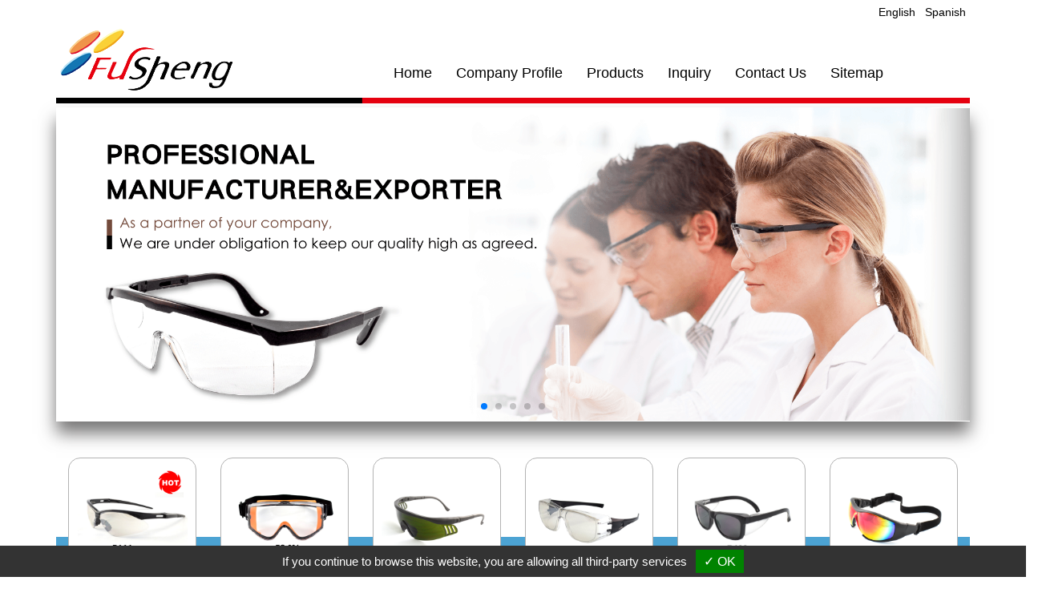

--- FILE ---
content_type: text/html;charset=UTF-8
request_url: https://www.fusheng-optical.com/
body_size: 3918
content:
<!DOCTYPE html>
<html>
<head>
<meta http-equiv="Content-Type" content="text/html; charset=UTF-8">
<meta name="viewport" content="width=device-width, initial-scale=1.0">
<title>Safety Glasses - Fu Sheng Optical Industrial Co., Ltd. Welding safety glasses safey glasses professional eyewear manufacturer and safety glasses</title>
<meta name="google-site-verification" content="_8Vrvbqxp79lWbFQjQBlkZsYZwgcWOwH7z8lxLt0JMs" />

<link rel="Shortcut Icon" type="image/x-icon" href="https://www.fusheng-optical.com/proimages/logo.ico" />
<link rel="alternate" href="https://www.fusheng-optical.com/" hreflang="x-default">
<link rel="alternate" href="https://www.fusheng-optical.com/index.php?lg=C" hreflang="">
<link rel="alternate" href="https://www.fusheng-optical.com/" hreflang="en">
<link rel="stylesheet" href="https://maxcdn.bootstrapcdn.com/bootstrap/3.3.1/css/bootstrap.min.css">
<link rel="stylesheet" href="//cdn.jsdelivr.net/jquery.magnific-popup/0.9.3/magnific-popup.css">
<link rel="stylesheet" href="https://cdnjs.cloudflare.com/ajax/libs/Swiper/3.0.8/css/swiper.min.css">
<link rel="stylesheet" href="https://www.fusheng-optical.com/css/jcarousel.responsive.css">
<link rel="stylesheet" href="https://www.fusheng-optical.com/css/slidebars.css">
<link rel="stylesheet" href="https://www.fusheng-optical.com/templates/03/css/style.css">
<link rel="stylesheet" href="https://www.fusheng-optical.com/templates/03/css/respond.css">
<link href="https://www.fusheng-optical.com/templates/03/css/langE.css" rel="stylesheet" type="text/css" />
<!-- GDPR GTM--> 
<meta name="msvalidate.01" content="3677E0A61E2484826E4ABE1E6EFCE413" />
<script type="text/javascript" src="https://gdpr.urb2b.com/gdpr.js"></script>
<script type="text/javascript" src="https://gdpr.urb2b.com/gdpr.init.js"></script>
<script type="text/javascript">
tarteaucitron.user.googletagmanagerId = 'GTM-W27T8HQ';
(tarteaucitron.job = tarteaucitron.job || []).push('googletagmanager');
</script>
<!-- GDPR GTM--> 
</head>
<body onselectstart="return false;" ondragstart="return false;" oncontextmenu="return false;">
<!-- GDPR GTM--> 
<!-- Google Tag Manager (noscript) -->
<noscript><iframe src="https://gdpr.urb2b.com/gdpr.js"
height="0" width="0" style="display:none;visibility:hidden"></iframe></noscript>
<!-- End Google Tag Manager (noscript) --> 
<!-- GDPR GTM--> 


<div id="index_container" class="container sb-site">
<!-- #header start-->
<div id="index_header">
<div class="container">
<!-- #mobile menu button -->
<div class="row visible-xs">
<div class="span12 col-md-12">
     <p><button type="button" class="btn btn-default sb-toggle-left"><span class="glyphicon glyphicon-list"></span></button></p>
</div>
</div>
<!-- #mobile menu button END -->
<!-- #language_area start-->
<div id="language_area" class="row">
<div class="span12 col-md-12 hidden-xs">
    <ul id="language_ul" class="nav nav-pills pull-right">
    <li><a href="https://www.fusheng-optical.com/?lg=E">English</a></li>
    <li><a href="https://www.fusheng-optical.com/?lg=C">Spanish</a></li>
    </ul>
</div>
</div>
<!-- #language_area end -->
<div class="row">
    <div class="span4 col-md-4">
        <div id="company_logo"><a href="https://www.fusheng-optical.com/"><img border="0" src="https://www.fusheng-optical.com/templates/03/images/logo.png"></a></div>
    </div>
    <!-- #member_search start -->
    <div class="span8 col-md-8 hidden-xs">
        <!-- #mainnav start-->
<div class="row hidden-xs">
    <div class="span12 col-md-12">
    <div class="navbar" id="mainnav">
      <div class="navbar-header">
         <button type="button" class="navbar-toggle collapsed" data-toggle="collapse" data-target="#navbar-1">
                    <span class="icon-bar"></span>
                    <span class="icon-bar"></span>
                    <span class="icon-bar"></span>
         </button>
      </div>
      <div class="collapse navbar-collapse" id="navbar-1">
        <UL id="main_menu" class="nav navbar-nav" role="navigation">
            
                                     <li id="m1" class="active"><a href="https://www.fusheng-optical.com/">Home</a>
</li>
                                     <li id="m2"><a href="https://www.fusheng-optical.com/exec/msg.php?mid=2&cid=2&lg=E">Company Profile</a>
</li>
                                     <li id="m3"><a href="https://www.fusheng-optical.com/exec/product.php?lg=E">Products</a>
</li><li id="m4" class=""><a href="https://www.fusheng-optical.com/exec/inquire.php?lg=E" class="">Inquiry</a></li>

                                     <li id="m5"><a href="https://www.fusheng-optical.com/exec/contact.php?lg=E">Contact Us</a>
</li>
                                     <li id="m6"><a href="https://www.fusheng-optical.com/exec/site-map.php?lg=E">Sitemap</a>
</li>
        </UL>
     </div>
    </div>
    </div>
</div>
<!-- #mainnav end-->        
    </div>
    <!-- #member_search end -->
</div>
</div>
</div>
<!-- #header end-->
<!-- #mainbanner start-->
    <div class="container">
    <div id="hline"></div>
<div id="mainbanner">
    <div class="row">
    <div class="span12 col-md-12">        
    <div id="maincarousel" class="swiper-container swiper1">
        <div class="swiper-wrapper">
        <div class="swiper-slide">
            <a><img alt="" src="https://www.fusheng-optical.com/proimages/BANNER/banner-01.png"></a>
        </div>
        <div class="swiper-slide">
            <a><img alt="" src="https://www.fusheng-optical.com/proimages/BANNER/banner-02.png"></a>
        </div>
        <div class="swiper-slide">
            <a><img alt="" src="https://www.fusheng-optical.com/proimages/BANNER/banner-03.png"></a>
        </div>
        <div class="swiper-slide">
            <a><img alt="" src="https://www.fusheng-optical.com/proimages/BANNER/banner-04.png"></a>
        </div>
        <div class="swiper-slide">
            <a><img alt="" src="https://www.fusheng-optical.com/proimages/BANNER/banner-05.png"></a>
        </div>
        </div>     
        <div class="swiper-pagination swiper-pagination1"></div>
    </div>        
    </div>
    </div></div>
</div>
<!-- #mainbanner end-->
<!-- #content start-->
<div id="content">
<div class="row">
<div id="index_cate" class="row">
    <div class="container">
         <div class="tab-pane active col-lg-2 col-md-2 col-sm-4 col-xs-6" id="cate1">
          <div class="tab-img"><a href="https://www.fusheng-optical.com/exec/product.php?mod=list&cid=2&lg=E" title="SAFETY GLASSES"><img src="https://www.fusheng-optical.com/proimages/dc/cat-img/cat-01-2.png" border="0" alt="SAFETY GLASSES" /></a></div>
              <div id="index-pd-text">
               <span class="tab-name"><h6><a href="https://www.fusheng-optical.com/exec/product.php?mod=list&cid=2&lg=E" title="SAFETY GLASSES">SAFETY GLASSES</a></h6></span>
               <span class="tab-info"><p>&nbsp;</p>
<script type="text/javascript" src="chrome-extension://lmnganadkecefnhncokdlaohlkneihio/enable.js"></script>
<script type="text/javascript" src="chrome-extension://lmnganadkecefnhncokdlaohlkneihio/enable.js"></script></span>
              </div>
         </div>
         <div class="tab-pane col-lg-2 col-md-2 col-sm-4 col-xs-6" id="cate2">
          <div class="tab-img"><a href="https://www.fusheng-optical.com/exec/product.php?mod=list&cid=12&lg=E" title="SAFETY GOGGLES"><img src="https://www.fusheng-optical.com/proimages/dc/cat-img/cat-201.png" border="0" alt="SAFETY GOGGLES" /></a></div>
              <div id="index-pd-text">
               <span class="tab-name"><h6><a href="https://www.fusheng-optical.com/exec/product.php?mod=list&cid=12&lg=E" title="SAFETY GOGGLES">SAFETY GOGGLES</a></h6></span>
               <span class="tab-info"></span>
              </div>
         </div>
         <div class="tab-pane col-lg-2 col-md-2 col-sm-4 col-xs-6" id="cate3">
          <div class="tab-img"><a href="https://www.fusheng-optical.com/exec/product.php?mod=list&cid=10&lg=E" title="SAFETY WELDING GLASSES"><img src="https://www.fusheng-optical.com/proimages/dc/cat-img/cat-2851IR.png" border="0" alt="SAFETY WELDING GLASSES" /></a></div>
              <div id="index-pd-text">
               <span class="tab-name"><h6><a href="https://www.fusheng-optical.com/exec/product.php?mod=list&cid=10&lg=E" title="SAFETY WELDING GLASSES">SAFETY WELDING GLASSES</a></h6></span>
               <span class="tab-info"></span>
              </div>
         </div>
         <div class="tab-pane col-lg-2 col-md-2 col-sm-4 col-xs-6" id="cate4">
          <div class="tab-img"><a href="https://www.fusheng-optical.com/exec/product.php?mod=list&cid=11&lg=E" title="SAFETY FIT OVER GLASSES"><img src="https://www.fusheng-optical.com/proimages/dc/cat-img/cat-16.png" border="0" alt="SAFETY FIT OVER GLASSES" /></a></div>
              <div id="index-pd-text">
               <span class="tab-name"><h6><a href="https://www.fusheng-optical.com/exec/product.php?mod=list&cid=11&lg=E" title="SAFETY FIT OVER GLASSES">SAFETY FIT OVER GLASSES</a></h6></span>
               <span class="tab-info"></span>
              </div>
         </div>
         <div class="tab-pane col-lg-2 col-md-2 col-sm-4 col-xs-6" id="cate5">
          <div class="tab-img"><a href="https://www.fusheng-optical.com/exec/product.php?mod=list&cid=3&lg=E" title="SAFETY SPORT EYEWEAR"><img src="https://www.fusheng-optical.com/proimages/dc/cat-img/cat-B199.png" border="0" alt="SAFETY SPORT EYEWEAR" /></a></div>
              <div id="index-pd-text">
               <span class="tab-name"><h6><a href="https://www.fusheng-optical.com/exec/product.php?mod=list&cid=3&lg=E" title="SAFETY SPORT EYEWEAR">SAFETY SPORT EYEWEAR</a></h6></span>
               <span class="tab-info"><p>&nbsp;</p>
<script type="text/javascript" src="chrome-extension://lmnganadkecefnhncokdlaohlkneihio/enable.js"></script>
<script type="text/javascript" src="chrome-extension://lmnganadkecefnhncokdlaohlkneihio/enable.js"></script></span>
              </div>
         </div>
         <div class="tab-pane col-lg-2 col-md-2 col-sm-4 col-xs-6" id="cate6">
          <div class="tab-img"><a href="https://www.fusheng-optical.com/exec/product.php?mod=list&cid=7&lg=E" title="BIKE GOGGLES"><img src="https://www.fusheng-optical.com/proimages/dc/cat-img/cat-177-strap.png" border="0" alt="BIKE GOGGLES" /></a></div>
              <div id="index-pd-text">
               <span class="tab-name"><h6><a href="https://www.fusheng-optical.com/exec/product.php?mod=list&cid=7&lg=E" title="BIKE GOGGLES">BIKE GOGGLES</a></h6></span>
               <span class="tab-info"><p>&nbsp;</p>
<script type="text/javascript" src="chrome-extension://lmnganadkecefnhncokdlaohlkneihio/enable.js"></script></span>
              </div>
         </div>
 </div></div>
    <div id="index_company" class="row">
	<div class="container">
    
     <div class="span2 col-lg-2 col-md-12 col-sm-12 col-xs-12"><a href="https://www.fusheng-optical.com/exec/msg.php?cid=2&mid=2&lg=E">
     <div class="visible-lg" id="idxabtitimg"><img src="https://www.fusheng-optical.com/templates/03/images/idxtit.png"></div>
     <div class="visible-md visible-xs visible-sm" id="idxabtit">ABOUT</div>
     </a></div>
     
<div class="span7 col-lg-7 col-md-7 col-sm-12 col-xs-12">
<!--<h3 class="text-left"><a href="https://www.fusheng-optical.com/exec/msg.php?cid=2&mid=2&lg=E">Company Profile</a></h3><br>--><p><p><strong>Fu Sheng Optical Industry Co., Ltd. - Safety Glasses Taiwan Manufacturers</strong> <br />is a professional safety glasses manufacturer in Taiwan which has frame and lens production in house for quality control and cost saving. Our injection machines range from 90 tons to 220 tons. With this capacity, we can supply you reliable quality with competitive price. Our products are Welding safety glasses, Sport sunglasses, Sunglasses, OEM cooperation without customized modeling service. And in addition, we have Safety glasses Testing Facilities following the international standard for our Quality Control systems to ....</p>
<div class="morebtn"><a title="Company Profile" href="https://www.fusheng-optical.com/exec/msg.php?mid=14&amp;cid=14&amp;lg=E">MORE</a></div>
<script type="text/javascript" src="chrome-extension://lmnganadkecefnhncokdlaohlkneihio/enable.js"></script>
<script type="text/javascript" src="chrome-extension://lmnganadkecefnhncokdlaohlkneihio/enable.js"></script></p></div>

<div id="idxpfimg" class="span3 col-lg-3 col-md-3 col-sm-12 col-xs-12">
<img src="https://www.fusheng-optical.com/templates/03/images/FuShengCompany2013.jpg" alt="company photo">
</div><!--idxpfimg-->

</div><!--container-->
    </div>
</div>
<!-- #content end-->
<!-- #footer start-->
<div id="footer" class="row"><div class="container">
    <!-- #footernav start-->
<div class="row" id="ftr">
    <div class="span12 col-md-12">
      <div class="ftbar">
        <ul class="nav nav-pills">
            <li id="t1"><a href="https://www.fusheng-optical.com/exec/msg.php?mid=2&cid=2&lg=E">Company Profile</a></li><li id="t2"><a href="https://www.fusheng-optical.com/exec/product.php?lg=E">Products</a></li><li id="t3"><a href="https://www.fusheng-optical.com/exec/member.php?lg=E">Member Area</a></li><li id="t4"><a href="https://www.fusheng-optical.com/exec/inquire.php?lg=E">Inquiry</a></li><li id="t5"><a href="https://www.fusheng-optical.com/exec/contact.php?lg=E">Contact Us</a></li>
        </ul>
      </div>
    </div>
</div>
    <!-- #footernav end-->
    <!-- #cominfo start -->
    <div class="row">
<!-- #custnav start -->
        <div class="span4 col-md-8 col-sm-12 col-xs-12">
            <div id="custnav">
                <div class="row">
                   <div class="col-md-4 col-sm-4 col-xs-12">
                        <div id="custnav1">
                        <ul class="nav nav-list">
                          <li id="cm1">
                          <div class="nav-header">
                          <a href="https://www.fusheng-optical.com/exec/msg.php?mid=2&cid=2&lg=E">Company Profile</a>
                          </div>
                          <ul id="" class="nav">
                             
<li id="tomsgft14"><a href="https://www.fusheng-optical.com/exec/msg.php?mid=14&cid=2&pid=14&lg=E" title="About us">About us</a></li>
<li id="tomsgft29"><a href="https://www.fusheng-optical.com/exec/msg.php?mid=29&cid=2&pid=29&lg=E" title="Production process">Production process</a></li>
<li id="tomsgft36"><a href="https://www.fusheng-optical.com/exec/msg.php?mid=36&cid=2&pid=36&lg=E" title="QC testing">QC testing</a></li>
<li id="tomsgft37"><a href="https://www.fusheng-optical.com/exec/msg.php?mid=37&cid=2&pid=37&lg=E" title="R&D">R&D</a></li>
                          </ul>
                          </li>
                       </ul>
                   </div>
                   </div>
                   <div class="col-md-4 col-sm-4 col-xs-12">
                        <div id="custnav2">
                        <ul class="nav nav-list">
                          <li id="cm2">
                          <div class="nav-header">
                          <a href="https://www.fusheng-optical.com/exec/product.php?cid=1&lg=E">Products</a>
                          </div>
                          <ul id="" class="nav">
                             
<li id="toproft2"><a href="https://www.fusheng-optical.com/exec/product.php?mod=list&cid=2&lg=E" title="SAFETY GLASSES">SAFETY GLASSES</a></li>
<li id="toproft12"><a href="https://www.fusheng-optical.com/exec/product.php?mod=list&cid=12&lg=E" title="SAFETY GOGGLES">SAFETY GOGGLES</a></li>
<li id="toproft10"><a href="https://www.fusheng-optical.com/exec/product.php?mod=list&cid=10&lg=E" title="SAFETY WELDING GLASSES">SAFETY WELDING GLASSES</a></li>
<li id="toproft11"><a href="https://www.fusheng-optical.com/exec/product.php?mod=list&cid=11&lg=E" title="SAFETY FIT OVER GLASSES">SAFETY FIT OVER GLASSES</a></li>
<li id="toproft3"><a href="https://www.fusheng-optical.com/exec/product.php?mod=list&cid=3&lg=E" title="SAFETY SPORT EYEWEAR">SAFETY SPORT EYEWEAR</a></li>
<li id="toproft7"><a href="https://www.fusheng-optical.com/exec/product.php?mod=list&cid=7&lg=E" title="BIKE GOGGLES">BIKE GOGGLES</a></li>
<li id="toproft8"><a href="https://www.fusheng-optical.com/exec/product.php?mod=list&cid=8&lg=E" title="LENS COATING OPTION">LENS COATING OPTION</a></li>
                          </ul>
                          </li>
                       </ul>
                   </div>
                   </div>
              <div id="finfo" class="col-md-4 col-sm-4 col-xs-12">
                <span class="ftit">Contact</span>
                <div id="cominfo">
                <ul class="nav nav-stacked">
                  <li><div class="cominfoadd">No.32, Gong-Ye 1st Rd., Tainan Technology Industrial Park, Tainan70955, Taiwan</div></li>
                  <li><div class="cominfotel">TEL: <a href="tel:886-6-384-2535">886-6-384-2535</a></div></li>
                  <li><div class="cominfofax">FAX: 886-6-384-2537</div></li>
                  <li><div class="cominfomail">E-mail:
                  <a href="mailto:fusheng@fusheng-optical.com?subject=詢問信來自 https://www.fusheng-optical.com/">fusheng@fusheng-optical.com</a>
                  </div></li>
                </ul>
            </div></div>
                </div>
             </div>
        </div>
    <!-- #custnav end -->
        <div id="fmap" class="span8 col-md-4 col-sm-12 col-xs-12">
            <div class="embed-container">
            <iframe src="https://www.google.com/maps/embed?pb=!1m14!1m8!1m3!1d14685.858571429613!2d120.152529!3d23.043421!3m2!1i1024!2i768!4f13.1!3m3!1m2!1s0x0000000000000000%3A0x0ec8ac62b1415c72!2z5a-M5Y2H5YWJ5a245a-m5qWt5pyJ6ZmQ5YWs5Y-4!5e0!3m2!1szh-TW!2stw!4v1439533679475" frameborder="0" style="border:0" allowfullscreen></iframe>
        </div></div>
    </div>
    <!-- #cominfo end-->
<div class="copyright">
<p>&nbsp;</p>
<script type="text/javascript" src="chrome-extension://lmnganadkecefnhncokdlaohlkneihio/enable.js"></script>
<script type="text/javascript" src="chrome-extension://lmnganadkecefnhncokdlaohlkneihio/enable.js"></script>
<script type="text/javascript" src="chrome-extension://lmnganadkecefnhncokdlaohlkneihio/enable.js"></script>
<script type="text/javascript" src="chrome-extension://lmnganadkecefnhncokdlaohlkneihio/enable.js"></script>
<script type="text/javascript" src="chrome-extension://lmnganadkecefnhncokdlaohlkneihio/enable.js"></script>
</div>
<div class="row">
<div id="copyright">Copyright &copy; Fu Sheng Optical Industry Co., Ltd · <a href="http://www.manufacture.com.tw/" target="_new">Taiwan Products</a>,<a href="http://www.manufacturers.com.tw/" target="_new">B2BManufactures</a>,<a href="http://www.b2bchinasources.com/" target="_new">B2BChinaSources</a></div>        
<!--<div id="footlink">
<ul class="nav nav-pills">
<li><a href="http://www.manufacture.com.tw" target="_blank">Taiwan Products</a></li>
<li><a href="http://www.manufacturers.com.tw" target="_blank">B2BManufactures</a></li>
<li><a href="http://www.b2bchinasources.com" target="_blank">B2BChinaSources</a></li>
</ul>
</div>-->
</div>
</div>
</div>
<!-- #footer end-->
</div>
<!-- #content end-->
</div>
<!-- #container end -->
<div id='left_menu' class="sb-slidebar sb-left">
<ul class="sb-menu nav nav-list"></ul>
</div>
<script type="text/javascript" src="//ajax.googleapis.com/ajax/libs/jquery/1.10.0/jquery.min.js"></script>
<script type="text/javascript" src="//maxcdn.bootstrapcdn.com/bootstrap/3.2.0/js/bootstrap.min.js"></script>
<script type="text/javascript" src="//cdn.jsdelivr.net/jcarousel/0.3rc1/jquery.jcarousel.min.js"></script>
<script type="text/javascript" src="https://www.fusheng-optical.com/js/jcarousel.responsive.js.php"></script>
<!-- HTML5 shim, for IE6-8 support of HTML5 elements -->
<!--[if lt IE 9]>
<script src="https://www.fusheng-optical.com/js/html5shiv.js"></script>
<![endif]-->
<script type="text/javascript" src="https://www.fusheng-optical.com/Scripts/script.js"></script>
<!-- Slidebars -->
<script src="https://www.fusheng-optical.com/js/slidebars.js"></script>
<script src="https://cdnjs.cloudflare.com/ajax/libs/Swiper/3.0.8/js/swiper.min.js"></script>
</body>
</html>

--- FILE ---
content_type: text/html;charset=UTF-8
request_url: https://www.fusheng-optical.com/js/jcarousel.responsive.js.php
body_size: -47
content:
(function($) {
    $(function() {
        var jcarousel = $('.jcarousel');

        jcarousel
            .on('jcarousel:reload jcarousel:create', function () {
                var width = jcarousel.innerWidth();               

                if (width >= 800) {
                    width = width / 1; 
                } else if (width >= 350) {
                    width = width / 2;
                }
                
                var idxfsize = parseFloat(120 * 0.9);
                jcarousel.jcarousel('items').css('width', width + 'px');
                $('.jcarousel .item').css({ 'height': '150px', 'width': '120px', 'line-height' : '150px', '*font-size' : idxfsize });
                
            })
            .jcarousel({
                wrap: 'circular'
            });

        $('.jcarousel-control-prev')
            .jcarouselControl({
                target: '-=1'
            });

        $('.jcarousel-control-next')
            .jcarouselControl({
                target: '+=1'
            });

        $('.jcarousel-pagination')
            .on('jcarouselpagination:active', 'a', function() {
                $(this).addClass('active');
            })
            .on('jcarouselpagination:inactive', 'a', function() {
                $(this).removeClass('active');
            })
            .on('click', function(e) {
                e.preventDefault();
            })
            .jcarouselPagination({
                perPage: 1,
                item: function(page) {
                    return '<a href="#' + page + '">' + page + '</a>';
                }
            });
    });
})(jQuery);


--- FILE ---
content_type: text/css
request_url: https://www.fusheng-optical.com/templates/03/css/style.css
body_size: 2500
content:
/*全站*/
.hideobj{
  display:none;
}

a{
  color:#000;
  background-color:none;
}
a:hover, a:focus {
  text-decoration: underline;
  background:none;
  color:#000;
}
a {
    text-decoration: none;
    -webkit-transition: all 0.2s ease-out 0s;
    -moz-transition: all 0.2s ease-out 0s;
    transition: all 0.2s ease-out 0s;
}
img{
	max-width:100%;
}
#hline{
	width:100%;
	height:7px;
	background:url(../images/headline.png) repeat-y;
	background-size:100%;
}
#mainbanner a img{
max-width: 100%;
}
/*隱藏項目*/
#qsearch, #hello_member, #ftr,
#cm1 .nav-header
{
display:none;
}
/*-----------------IDX----------------*/
#index_container #maincarousel{
moz-box-shadow: rgba(86, 85, 85, 0.8) 0 15px 20px;
    -webkit-box-shadow: rgba(86, 85, 85, 0.8) 0 15px 20px;
    box-shadow: rgba(86, 85, 85, 0.8) 0 15px 20px;
}
#custnav .nav>li>a{
position: relative;
display: block;
padding: 5px 0px;
}
#index-pd-text{
height:43px;
}
#index_container {
    width: 100%;
    margin: auto;
    background: #FFF;
}
#main_menu li a{
font-size:18px;
}
#main_menu li a:hover, #main_menu li a:focus{
	background:#4CA3D3;
	color:#fff;

}
#container {
    width: 100%;
    margin: auto;
    background: #FFF;
}
#index_cate{
		padding:25px 0px 0px 0px;
}
#index_cate .tab-pane{
	background:url(../images/bgimg.png) repeat-x;
}
@media only screen and (max-width : 768px) {
	#index_cate{
	background:#FFFFFF;
}
}
#index_cate .tab-img{
text-align:center;
}
#index_cate .tab-img img{
	padding:10px;
	background-color:#fff;
	border-radius: 15px;
	border: #B3B3B3 1px solid;
}

@media only screen and (max-width : 350px) {
#index_cate .tab-img{
	background-color:#fff;
	text-align:center;
	border-radius: 0px;
	border:none;
}
#index_cate .tab-img img{
	border-radius: 10px;
	border: #B3B3B3 1px solid;
}
}
#index_cate .tab-name{
text-align:center;
}
#index_cate .tab-name h6{
	margin-top:10px;
}
#index_cate .tab-name a{
	color:#fff;
	background:#304172;
	padding:10px;
	    display: block;
}
#index_cate .tab-name a:hover,
#index_cate .tab-name a:focus{
		background:#1A3675;
		text-decoration:none;
		color:#8FDDFF;
}
#index_company .col-lg-2{
background:#F0924A;
border-right:#D37535 15px solid;
}
#idxabtit{
	font-size:25px;
	font-weight:bold;
	text-shadow:#7E4402 0px 0px 10px;
	color:#FFFFFF;
}
@media only screen and (max-width : 1438px) and (min-width : 992px) {
#index_company .col-md-7{
	width:60%;
}
#index_company .col-md-3{
	width:40%;
}
}
@media only screen and (max-width : 1438px) and (min-width : 1200px) {
#index_company #idxabtitimg{
display:none!important;
}
#index_company #idxabtit{
display:block!important;
}
#index_company .col-lg-2{
	width:100%;
}
}
#index_company #idxpfimg{
	/*padding-right:0px;*/
	padding-top:5px;
}
@media only screen and (max-width : 992px) {
#index_company #idxpfimg{
	text-align:center;
}
}
/*MORE BTN*/
.morebtn a{
  color: #4D4D4D;
  border: 1px solid #4D4D4D;
  border-radius: 0px;
  text-align: center;
  text-decoration: none;
  width: 120px;
  height:30px;
  padding:2px 0px 2px 0px;
  float:right;
  font-size:15px;
line-height:26px;
margin:0px 0px 15px 0px;
}
.morebtn a:hover,
.morebtn a:active {
  background-color: #4D4D4D;
  color: #fff;
  text-decoration:none;
/*  display: inline-block;*/
}
/*----------------------------------------------------*/
/*地圖*/
.embed-container {
	position: relative;
	padding-bottom: 56.25%;
	height: 0;
	overflow: hidden;
	max-width: 100%;
	height: auto;
}
.embed-container iframe, .embed-container object, .embed-container embed {
	position: absolute;
	top: 0;
	left: 0;
	width: 100%;
	height: 100%;
}
#custnav1{
	background:url(../images/fline.png) no-repeat right top;
	padding-bottom: 30%;
}
#custnav2{
	background:url(../images/fline.png) no-repeat right top;
}
#custnav1 #cm1 li:first-child a,
.nav-header a,
.ftit{
color:#000;
font-weight:bold;
font-size:25px;
}
#footer{
	background:url(../images/footbg.png) repeat-x;
	padding:20px 0px ;
	background-size: contain;
}
/*
#index_company .col-md-2 h3{
height: 210px;
}*/
/*------------各頁共同--------------*/
#page_title{
background:url(../images/page_tit.png) no-repeat;
height:40px;
color:#ffffff;
font-size:24px;
font-weight:bold;
text-shadow: 0px 0px 10px #000;
}
#page_title .titxt{
	margin-left:15px;
}
#msgSon_13 li a,
#msgSon_18 li a{
color:#3E72AF;
}
#sidebar #side_menu a{
	font-size:16px;
	padding: 10px 0px 10px 8px;
}
#sidebar #side_menu .active{
color:#D37535;
}
/*-------------profile--------------*/
.mptit{
color:#000;
font-weight:bold;
font-size:18px;
}
.mptxt{
	color:#333;
	line-height:25px;
	font-size:16px;
	margin-left:26px;
}
.pcon{
color:#333333;
font-weight:bold;
font-size:16px;
}
.pfcon{
background:url(../images/pficon2.png) no-repeat left top;
padding-left:45px;
}
@media only screen and (max-width : 767px) {
.mptxt{
	padding-bottom:15px;
}	
.pfcon{
background:url(../images/pficon3.png) no-repeat left top;;
padding-left:15px;
padding-top:30px;
}
}
/*-----------------產品內頁----------------*/
#pb_area .swiper-container {
    margin: 0 auto;
    position: relative;
    overflow: hidden;
    z-index: 1;
    border-radius: 10px;
}
#pb_area {
    border: 1px solid #ccc;
    overflow: hidden;
    border-radius: 10px;
}
#pb_area .item {
    background-color: #000;
}
/*---------------------------------*/
/*會員登入項目*/
#login-tabs li{
  background:none;
}
#login-tabs a{
  color:#000;
  background:none;
}
#login-tabs a:hover,#login-tabs a:focus{
  text-decoration: underline;
  background:none;
  color:#000;
}
/**表單元素**/
fieldset.over-border {
  border: 1px solid #ccc !important;
  padding: 0 1.4em 1.4em 1.4em !important;
  margin: 0 0 1.4em 0 !important;
  border-radius: 16px;
}
legend.line-border {
  font-size: 16px !important;
  text-align: left !important;
  width:inherit;
  border-bottom:none;
}
.red{
  color: #cc0000;
}
.radio-inline input[type='radio'] {
  margin-left: -20px;
  float: left;
}
.radio-inline {
  padding-left: 20px;
  font-weight: normal;
  margin-bottom: 0px;
  vertical-align: middle;
  display: inline-block;
  cursor: pointer;
}
.help-inline{
  vertical-align: middle;
  display: inline-block;
  padding-top:5px;
  float:left;
  padding-left:0px;
  cursor: default;
}
.control-label{
  cursor: default;
}
.form-show .control-label{
  width:auto;
  margin-right:3px;
}
.form-show .input-small{
  padding:4px 0px;
}
.form-show .input-prepend {
  clear:both;
}
fieldset.instep-border {
  border: 1px solid #ccc !important;
  padding: 0 16px 16px 16px !important;
  margin: 0 0 16px 0 !important;
  border-radius: 15px; /*圓角*/
  background:#eeeeee;
  height:100px;
  font-weight:bold;
  color:#000000;
  text-align: center;
}
fieldset.step-border {
  border: 1px solid #ccc !important;
  padding: 0 16px 16px 16px !important;
  margin: 0 0 16px 0 !important;
  border-radius: 15px; /*圓角*/
  height:100px;
  text-align: center;
}
legend.stepline-border {
  text-align: center !important;
  width:inherit;
  border-bottom:none;
}
.enlarge{clear:both;}
.navbar {
    position: relative;
    min-height: 50px;
    margin-bottom: 0px;
    border: 1px solid transparent;
    margin-top: 35px;
}
@media only screen and (max-width : 480px) {
    .navbar-inner li {display:block; width:100%;}
}
/*#header*/
/*註冊*/

#hello_member ul li a:hover, #hello_member ul li a:focus, #hello_member ul li a:active {
  text-decoration: underline;
  background: none;
}

/*語言*/
#language_area{
}
#language_area ul li a {
  color:#000;
  background:none;
  padding: 5px;
}
#language_area ul li a:hover, #language_area ul li a:focus, #language_area ul li a:active {
  background: none;
  text-decoration: underline;
}
#mainbanner{
  padding-top:5px;
}
/*--側欄--*/
#sidebar {
  padding:20px 0px;
}

#sidebar .nav-header{
 background:#eee;
 font-weight:bolder;
 padding:8px 15px;
 font-size:16px;
}

/*RSS*/
#rss_area a{
  text-shadow: none;
}

#rss_area a:hover{
  text-shadow: none;
}

/*--內容區--*/
#index_container #content {
    padding: 20px 0px 0px 0px;
}
#content{
  padding:20px 0px;/*10px 0px 50px*/
}

/*麵包屑*/
#content .breadcrumb {
  text-shadow: none;
  display:none;
}
#content .breadcrumb li {
  text-shadow: none;
}
#content .breadcrumb li a {
  text-shadow:none;
  text-decoration: none;
}
#content .breadcrumb li a:hover {
  text-shadow: none;
  background:none;
  text-decoration: underline;
}
#content .breadcrumb li .divider{
  text-shadow:none;
  background:none;
}
/*個數*/
.page-header {
  border-bottom:1px #eee solid;
  display:none;
}
/*產品頁*/
.thumbnail {
  border-right:1px #ccc solid;
  border-top:none;
  border-bottom:none;
  border-left:none;
  border-radius:0px;
}
.cate-name,.cate-name-more{
  color:#333333;
  font-weight:bold;
  width:auto;
  white-space:nowrap;
  overflow:hidden;
  text-overflow:ellipsis;
  text-align:center;
}

.cate-name a ,.cate-name-more a{
  /*color:#333333;*/
  color: #fff;
  background: #4CA3D3;
  padding: 10px;
  display: block;
  font-weight:bold;
  text-decoration:none;
  width:auto;
  white-space:nowrap;
  overflow:hidden;
  text-overflow:ellipsis;
  text-align:center;
}
.cate-name a:hover ,.cate-name-more a:hover{
  color:#fff;
  background: #1C6A96;
  padding: 10px;
  display: block;
  font-weight:bold;
  text-decoration:none;
  width:auto;
  white-space:nowrap;
  overflow:hidden;
  text-overflow:ellipsis;
  text-align:center;
}
.pro-desc{
 height:80px;
 overflow-x:hidden;
 overflow-y:auto;
}
.spec{
 height:38px;
}
/*產品介紹頁*/
#pb_area{
  border:  1px solid #ccc;
  overflow:hidden;
}
.thumbnail img{
  margin-right: auto;
  margin-left: auto;
  display: block;
  max-width: 100%;
}
.container_product .control-group{
	display:none;
}
.input-group {
 /* display: table;*/
 display:none;
  padding-bottom:10px;
  width: 100%;
}
.input-group .form-control {
  margin-bottom: 0px;
}
.txtNormal {
  /*overflow:auto;*/
  overflow-x:hidden;
  width:100%;
}
#content .thumbnails .prodlist{
  height:300px;
  overflow:hidden;
}
#content .thumbnails .catelist{
  height:210px;
  overflow:hidden;
}
.listtxtspec .input-prepend{
  padding:1px 0px;
  margin:0px;
}
.clear{
  clear:both;
}
.listimg{
  height:150px;
}

#lineqty{
  width:30%;
}
.showsmall ul {
  padding: 0px; margin: 0px;
  list-style: none;
}
.showsmall li {
  float:left;
}
.showsmall li img  {
  margin: 3px;
  padding:3px;
  width:50px;
}
/*頁籤**/
.nav-tabs .active a{
 font-weight:bold;
}
/*訊息用*/
.msgcont{
  width:90%;
  overflow:hidden;
  text-overflow:ellipsis;
  white-space:nowrap;
  margin:10px;
}
.msg_img_title {
  width:30%;
}

/*尾檔*/
#cominfo ul li {
  /*display:inline-block;*/
}
#copyright{
  text-align:center; padding:10px 15px;font-weight:bolder;
}
#footlink ul li a { border-radius:inherit; }
#footlink ul li a:hover, .foot #footlink ul li a:focus, .foot #footlink ul li a:active {
  background:none;
  text-decoration:underline;
}
/*首頁用*/
#index_msg_ul a{
  background:#eee;
  padding:8px 15px;
  font-size:16px;
  color:#000;
}
#index_msg_ul a:hover{
  background:#eee;
  padding:8px 15px;
  font-size:16px;
  color:#000;
}
#index_msg_ul .msgcont{

}
#idxprocarousel .span{small_class} .item {
  background-color : #EEE;
  height : {small_height}px;
  text-align : center;

  /* Firefox, Chrome */
  line-height : {small_height}px;

  /* IE */
  *font-size : 180px;  /* 200px * 0.9 = 180px */
}

#idxprocarousel  img {
  vertical-align : middle;
}
#idxprocarousel .caption {
    background : #666; padding : 5px;
}
#idxprocarousel .caption a {
    color : #fff;
}

#content .divider{
   display:none;
}
#content h5{
/*border-left: 10px solid #000;*/
    font-size: 18px;
    font-weight: bold;
    background-color: #FF8E05;
    padding: 5px 15px;
    color: #fff;
    text-shadow: 0px 0px 10px #000;
    border-bottom: 10px solid #CD5B19;
}
#content h4{
  border-left:5px solid #ccc;
  font-size:18px;
  font-weight:bold;
  background-color: #eee;
  padding: 10px;
}

ul{
  list-style:none;
  padding-left:0px;
}

#footer .ftbar{
background-color:#f8f8f8;
border-color:#e7e7e7;
}

.swiper-button-next, .swiper-button-prev { background-image:none; }

--- FILE ---
content_type: text/css
request_url: https://www.fusheng-optical.com/templates/03/css/respond.css
body_size: -420
content:
@charset "utf-8";
/* CSS Document */

@media only screen and (max-width : 767px) {
#custnav1{
	background:none;
	padding:5% 0%;
	border-bottom: thin solid #333;
}
#custnav2{
	background:none;
	padding:5% 0%;
	border-bottom: thin solid #333;
}
#cominfo{
	border-bottom: thin solid #333;
	padding:5% 0%;
}
#fmap{
	padding-top:5%;
}
#page_title {
    font-size: 18px;
}
#page_title .titxt {
    margin-left: 15px;
    padding-top: 8px;
}
}

@media only screen and (max-width : 991px){
	.thumbnail {
    border-right:none;
    border-top: none;
    border-bottom: none;
    border-left: none;
    border-radius: 0px;
}
}

--- FILE ---
content_type: text/plain
request_url: https://www.google-analytics.com/j/collect?v=1&_v=j102&a=1623735334&t=pageview&_s=1&dl=https%3A%2F%2Fwww.fusheng-optical.com%2F&ul=en-us%40posix&dt=Safety%20Glasses%20-%20Fu%20Sheng%20Optical%20Industrial%20Co.%2C%20Ltd.%20Welding%20safety%20glasses%20safey%20glasses%20professional%20eyewear%20manufacturer%20and%20safety%20glasses&sr=1280x720&vp=1280x720&_u=YGBAgAABAAAAAC~&jid=1945022696&gjid=530881477&cid=1483333465.1764179462&tid=UA-73872653-32&_gid=736996944.1764179462&_slc=1&gtm=45He5bi1n81W27T8HQv812982570za200zd812982570&gcd=13l3l3l3l1l1&dma=0&tag_exp=103116026~103200004~104527907~104528501~104684208~104684211~105322303~115583767~115616986~115938465~115938468~116184927~116184929~116217636~116217638~116251935~116251937&z=1886741976
body_size: -452
content:
2,cG-G3EMMZRSDP

--- FILE ---
content_type: application/javascript
request_url: https://www.fusheng-optical.com/Scripts/script.js
body_size: 2135
content:
/**傳送資料到iframe start**/
function post_to_iframe(form){
    form.target = "ifmSubmit";
    form.submit();
}
/**傳送資料到iframe end**/

///////////// 
// 
// Cookie Functions - Bill Dortch (21-Jan-96) 
// The following functions are released to the 
// public domain. 
// 
function GookieVal(offset) { 
var endstr = document.cookie.indexOf (";", offset); 
if (endstr == -1) 
endstr = document.cookie.length; 
return decodeURI(document.cookie.substring(offset, endstr)); 
} 
function Gookie(name) { 
var arg = name + "="; 
var alen = arg.length; 
var clen = document.cookie.length; 
var i = 0; 
while (i < clen) { 
var j = i + alen; 
if (document.cookie.substring(i, j) == arg) 
return GookieVal (j); 
i = document.cookie.indexOf(" ", i) + 1; 
if (i == 0) break; 
} 
return null; 
} 
function Sookie(name, value) { 
var argv = Sookie.arguments; 
var argc = Sookie.arguments.length; 
var expires = (argc > 2) ? argv[2] : null; 
var path = (argc > 3) ? argv[3] : '/'; 
var domain = (argc > 4) ? argv[4] : null; 
var secure = (argc > 5) ? argv[5] : false; 
document.cookie = name + "=" + escape (value) + 
((expires == null) ? "" : ("; expires=" 
+ expires.toGMTString())) + 
((path == null) ? "" : ("; path=" + path)) + 
((domain == null) ? "" : ("; domain=" + domain)) + 
((secure == true) ? "; secure" : ""); 
} 
function Dookie(name) { 
var exp = new Date(); 
exp.setTime (exp.getTime() - 1); 
var cval = Gookie (name); 
document.cookie = name + "=";
} 
// 
// End of cookie functions 
////////// 

//頭檔分辨下拉用.
function showobj(objID,moreClass){		
	var obj=document.getElementById(objID);	
	if(obj) obj.className=moreClass;
}

//頭檔分辨下拉用.
function hideobj(objID){	
	var obj=document.getElementById(objID);	
	if(obj) obj.className="hideobj";
}

//頭檔分辨下拉用
function showorhide(objIDs,objStatus){

	if(objIDs !=''){
		var tmpID=objIDs.split('|');		
	}
	if(objStatus !=''){
		var tmpSta=objStatus.split('|');
	}
	for(var key in tmpSta)
    {
		if(tmpSta[key]==1){

			showobj(tmpID[key],'showobj')
		}else{
				hideobj(tmpID[key])
			}

	}

}


//function 不分頁的頁碼用
function toPageTable(id,showid,objtable,objpage,flag){
	var k=id;
	
	if(flag){
		for(var i=1;i<=k;i++){
			if(document.getElementById(objtable+i).style.display=='')	nowid = i;
		}
			
		if(flag=='prev'){
			if(nowid==1)	showid=1;
			else		showid=nowid-1;
		}else{
			if(nowid==k)	showid=k;
			else		showid=parseInt(nowid,10)+1;
		}
	}
	document.cookie="PAGEID="+showid;
	document.getElementById(objtable+showid).style.display=''; 
	document.getElementById(objpage+showid).className='current';  
	for(var i=1;i<=k;i++){		 		  
		if(i !=showid){
			document.getElementById(objtable+i).style.display='none';	
			document.getElementById(objpage+i).className='';  
		}
	}
}

//for cart to delete products
if ($('.delpdt').length > 0) {
    $('#loadingIMG').hide();
    $(".delpdt").click(function() {
        var tmp = $(this).attr('title').split('_');
        var delid = tmp[0];
        var nowlg = tmp[1];                
        $.ajax({
            type:"POST",
            url: "/lib/func-jquery.php",
            data: {
                mod:'delitem', delid:delid, lg:nowlg                
            },
            success:function(data){
                setTimeout(location.reload(), 2000);                
            },
            beforeSend:function(){
                $('#loadingIMG').show();
            },            
        });
        
    })
}

///banner圖輪播
$(document).ready(function() {       
         if ($('.carousel').length > 0) {   
             $('.carousel').carousel({
                 interval: 7000
             });
         }
         
         if ($('.image-popup-vertical-fit').length > 0) {
            $('.image-popup-vertical-fit').magnificPopup({
              type: 'image',
              closeOnContentClick: true,
              mainClass: 'mfp-img-mobile',
              image: {
                verticalFit: true
              }
    
            });
        }
        
        if ($('.popup-gallery').length > 0) {
                $('.popup-gallery').magnificPopup({
        		delegate: 'a',
        		type: 'image',
        		tLoading: 'Loading image #%curr%...',
        		mainClass: 'mfp-img-mobile',
        		gallery: {
        			enabled: true,
        			navigateByImgClick: true,
        			preload: [0,1] // Will preload 0 - before current, and 1 after the current image
        		},
                image: {			
        			titleSrc: function(item) {
        				return item.el.attr('title');
        			}
        		}		
        	});
        }
          /*     
        $("li.dropdown a").click(function(e) {
            var _d = $(this).next('ul.dropdown-menu');
            if (_d.css('display') != 'block') {
                $('ul.dropdown-menu').css('display', 'none');
                _d.css("display", "block");
            } else {
                _d.css("display", "none");
            }
            e.stopPropagation();
        });*/
        //首頁產品輪播
        if ($('.jcarousel').length > 0) {
                $('.jcarousel').jcarouselAutoscroll({
                    interval: 3000,
                    target: '+=1',
                    autostart: true
                }) 
        }

        var qserch = "<li>" + $("#qsearch").html() + "</li>";
        var main_nav = $("#main_menu").html();
        var member_info = "<li>" + $("#hello_member").html() + "</li>";
        var lang_div = "<li>" + $('#language_ul'). html() + "</li>";
       
        $('#left_menu > ul').append(main_nav).append(lang_div);                    
        $('#left_menu > ul > li > ul').removeClass('nav-pills').removeClass('pull-right').addClass('nav nav-list');                    
        $('#left_menu > ul a').removeAttr('data-toggle').removeClass('dropdown-toggle').addClass('sb-toggle-submenu');
        $('#left_menu > ul > li > ul.dropdown-menu').removeClass('dropdown-menu').addClass('sb-submenu');
        $('#left_menu a.btn.sb-toggle-submenu, li.histr,li.divider'). remove();                    
         
                      
		// Initiate Slidebars
		$.slidebars();
		
		// Slidebars Submenus
		$('.sb-toggle-submenu').off('click').on('click', function() {
			$submenu = $(this).parent().children('.sb-submenu');
			$(this).add($submenu).toggleClass('sb-submenu-active'); // Toggle active class.
			
			if ($submenu.hasClass('sb-submenu-active')) {
				$submenu.slideDown(200);
			} else {
				$submenu.slideUp(200);
			}
		});
        
        $("#kwd").bind('focus click', function(){             
            $(this).val('');
        })
        
        if ($('.swiper1').length > 0 && $('.swiper1 .swiper-slide a').length > 1) {
            
            //swiper設定        
            var swiper2 = new Swiper('.swiper1', {
            pagination: '.swiper-pagination1',
            slidesPerView: 1,
            paginationClickable: true,
            spaceBetween: 30,
            loop: true,autoplay:8000,
            });
        }
        
        if ($('.swiper2').length > 0 && $('.swiper2 .swiper-slide a').length > 1) {
            
            //swiper設定
            var swiper = new Swiper('.swiper2', {
            pagination: '.swiper-pagination2',
            nextButton: '.swiper-button-next',
            prevButton: '.swiper-button-prev',
            slidesPerView: 1,
            paginationClickable: true,
            spaceBetween: 30,
            loop: true,autoplay:5000,
            });
        }
    
});

if ($('.form_date').length > 0) {
/// 20131127 for date
    $('.form_date').datetimepicker({
            language:  'zh-TW',
            weekStart: 1,
            todayBtn:  1,
    		autoclose: 1,
    		todayHighlight: 1,
    		startView: 2,
    		minView: 2,
    		forceParse: 0
    });
}

//for product show change image src & alt.
if ($('.showpicstr').length > 0) {
    $('.showpicstr').hover(function(){
        var newlink = $(this).attr('href');
        var newalt = $(this).attr('title');        
        var picsize =$(this).data('picsize');        
        var newsrc = newlink.replace("/sr/", picsize >= 1 ? "/pb/" : "/");
        $('#bimg_link').attr('href', newlink).attr('title', newalt);
        $('#bimg').attr('src', newsrc);        
    });
}

//seems No effect.
function changefaq(newid) {
    var obj = $('#side_faq_form');
    $('input[name^=categories]').val(newid);                    
    $('#side_faq_form').submit();
}